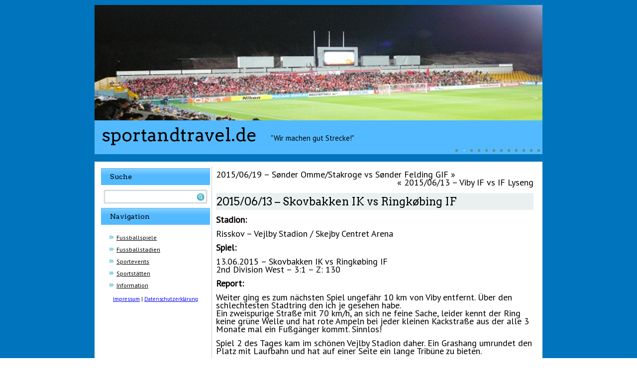

--- FILE ---
content_type: text/html; charset=UTF-8
request_url: http://www.sportandtravel.de/20150613-skovbakken-ik-vs-ringkobing-if/
body_size: 6450
content:
<!DOCTYPE html>
<html lang="de">
<head>
<meta charset="UTF-8" />
<title>2015/06/13 &#8211; Skovbakken IK vs Ringkøbing IF | sportandtravel.de</title>
<!-- Created by Artisteer v4.0.0.58475 -->
<meta name="viewport" content="initial-scale = 1.0, maximum-scale = 1.0, user-scalable = no, width = device-width">
<!--[if lt IE 9]><script src="http://html5shiv.googlecode.com/svn/trunk/html5.js"></script><![endif]-->

<link rel="stylesheet" href="http://www.sportandtravel.de/wp-content/themes/sup32/style.css" media="screen" />
<link rel="pingback" href="http://www.sportandtravel.de/xmlrpc.php" />
<meta name='robots' content='max-image-preview:large' />
<link rel='dns-prefetch' href='//fonts.googleapis.com' />
<link rel='dns-prefetch' href='//s.w.org' />
<link rel="alternate" type="application/rss+xml" title="sportandtravel.de &raquo; Feed" href="http://www.sportandtravel.de/feed/" />
<link rel="alternate" type="application/rss+xml" title="sportandtravel.de &raquo; Kommentar-Feed" href="http://www.sportandtravel.de/comments/feed/" />
		<script type="text/javascript">
			window._wpemojiSettings = {"baseUrl":"https:\/\/s.w.org\/images\/core\/emoji\/13.0.1\/72x72\/","ext":".png","svgUrl":"https:\/\/s.w.org\/images\/core\/emoji\/13.0.1\/svg\/","svgExt":".svg","source":{"concatemoji":"http:\/\/www.sportandtravel.de\/wp-includes\/js\/wp-emoji-release.min.js?ver=5.7.14"}};
			!function(e,a,t){var n,r,o,i=a.createElement("canvas"),p=i.getContext&&i.getContext("2d");function s(e,t){var a=String.fromCharCode;p.clearRect(0,0,i.width,i.height),p.fillText(a.apply(this,e),0,0);e=i.toDataURL();return p.clearRect(0,0,i.width,i.height),p.fillText(a.apply(this,t),0,0),e===i.toDataURL()}function c(e){var t=a.createElement("script");t.src=e,t.defer=t.type="text/javascript",a.getElementsByTagName("head")[0].appendChild(t)}for(o=Array("flag","emoji"),t.supports={everything:!0,everythingExceptFlag:!0},r=0;r<o.length;r++)t.supports[o[r]]=function(e){if(!p||!p.fillText)return!1;switch(p.textBaseline="top",p.font="600 32px Arial",e){case"flag":return s([127987,65039,8205,9895,65039],[127987,65039,8203,9895,65039])?!1:!s([55356,56826,55356,56819],[55356,56826,8203,55356,56819])&&!s([55356,57332,56128,56423,56128,56418,56128,56421,56128,56430,56128,56423,56128,56447],[55356,57332,8203,56128,56423,8203,56128,56418,8203,56128,56421,8203,56128,56430,8203,56128,56423,8203,56128,56447]);case"emoji":return!s([55357,56424,8205,55356,57212],[55357,56424,8203,55356,57212])}return!1}(o[r]),t.supports.everything=t.supports.everything&&t.supports[o[r]],"flag"!==o[r]&&(t.supports.everythingExceptFlag=t.supports.everythingExceptFlag&&t.supports[o[r]]);t.supports.everythingExceptFlag=t.supports.everythingExceptFlag&&!t.supports.flag,t.DOMReady=!1,t.readyCallback=function(){t.DOMReady=!0},t.supports.everything||(n=function(){t.readyCallback()},a.addEventListener?(a.addEventListener("DOMContentLoaded",n,!1),e.addEventListener("load",n,!1)):(e.attachEvent("onload",n),a.attachEvent("onreadystatechange",function(){"complete"===a.readyState&&t.readyCallback()})),(n=t.source||{}).concatemoji?c(n.concatemoji):n.wpemoji&&n.twemoji&&(c(n.twemoji),c(n.wpemoji)))}(window,document,window._wpemojiSettings);
		</script>
		<style type="text/css">
img.wp-smiley,
img.emoji {
	display: inline !important;
	border: none !important;
	box-shadow: none !important;
	height: 1em !important;
	width: 1em !important;
	margin: 0 .07em !important;
	vertical-align: -0.1em !important;
	background: none !important;
	padding: 0 !important;
}
</style>
	<link rel='stylesheet' id='wp-block-library-css'  href='http://www.sportandtravel.de/wp-includes/css/dist/block-library/style.min.css?ver=5.7.14' type='text/css' media='all' />
<!--[if lte IE 7]>
<link rel='stylesheet' id='style.ie7.css-css'  href='http://www.sportandtravel.de/wp-content/themes/sup32/style.ie7.css?ver=5.7.14' type='text/css' media='screen' />
<![endif]-->
<link rel='stylesheet' id='style.responsive.css-css'  href='http://www.sportandtravel.de/wp-content/themes/sup32/style.responsive.css?ver=5.7.14' type='text/css' media='all' />
<link rel='stylesheet' id='css-css'  href='http://fonts.googleapis.com/css?family=PT+Sans%7CArvo&#038;subset=latin&#038;ver=5.7.14' type='text/css' media='all' />
<script type='text/javascript' src='http://www.sportandtravel.de/wp-content/themes/sup32/jquery.js?ver=5.7.14' id='jquery-js'></script>
<script type='text/javascript' src='http://www.sportandtravel.de/wp-content/themes/sup32/script.js?ver=5.7.14' id='script.js-js'></script>
<script type='text/javascript' src='http://www.sportandtravel.de/wp-content/themes/sup32/script.responsive.js?ver=5.7.14' id='script.responsive.js-js'></script>
<link rel="https://api.w.org/" href="http://www.sportandtravel.de/wp-json/" /><link rel="alternate" type="application/json" href="http://www.sportandtravel.de/wp-json/wp/v2/posts/15967" /><link rel="EditURI" type="application/rsd+xml" title="RSD" href="http://www.sportandtravel.de/xmlrpc.php?rsd" />
<link rel="wlwmanifest" type="application/wlwmanifest+xml" href="http://www.sportandtravel.de/wp-includes/wlwmanifest.xml" /> 
<link rel="canonical" href="http://www.sportandtravel.de/20150613-skovbakken-ik-vs-ringkobing-if/" />
<link rel='shortlink' href='http://www.sportandtravel.de/?p=15967' />
<link rel="alternate" type="application/json+oembed" href="http://www.sportandtravel.de/wp-json/oembed/1.0/embed?url=http%3A%2F%2Fwww.sportandtravel.de%2F20150613-skovbakken-ik-vs-ringkobing-if%2F" />
<link rel="alternate" type="text/xml+oembed" href="http://www.sportandtravel.de/wp-json/oembed/1.0/embed?url=http%3A%2F%2Fwww.sportandtravel.de%2F20150613-skovbakken-ik-vs-ringkobing-if%2F&#038;format=xml" />
<!-- Analytics by WP-Statistics v12.6.12 - https://wp-statistics.com/ -->
<link rel="shortcut icon" href="http://www.sportandtravel.de/wp-content/themes/sup32/favicon.ico" /><link rel='header_link' href='https://www.sportandtravel.de/' /></head>
<body class="post-template-default single single-post postid-15967 single-format-standard">

<div id="sup-main">
<nav class="sup-nav clearfix">
    <div class="sup-nav-inner">
     
        </div>
    </nav>

<header class="clearfix sup-header clickable">

<div class="sup-slider sup-slidecontainerheader">
    <div class="sup-slider-inner">
<div class="sup-slide-item sup-slideheader0">
<div class="sup-textblock sup-slideheader0-object771675785" data-left="0%">
        <div class="sup-slideheader0-object771675785-text"></div>
    
</div>
</div>
<div class="sup-slide-item sup-slideheader1">
<div class="sup-textblock sup-slideheader1-object1559908080" data-left="0%">
        <div class="sup-slideheader1-object1559908080-text"></div>
    
</div>
</div>
<div class="sup-slide-item sup-slideheader2">
<div class="sup-textblock sup-slideheader2-object828969821" data-left="0%">
        <div class="sup-slideheader2-object828969821-text"></div>
    
</div>
</div>
<div class="sup-slide-item sup-slideheader3">
<div class="sup-textblock sup-slideheader3-object812407321" data-left="0%">
        <div class="sup-slideheader3-object812407321-text"></div>
    
</div>
</div>
<div class="sup-slide-item sup-slideheader4">
<div class="sup-textblock sup-slideheader4-object2057074329" data-left="0%">
        <div class="sup-slideheader4-object2057074329-text"></div>
    
</div>
</div>
<div class="sup-slide-item sup-slideheader5">
<div class="sup-textblock sup-slideheader5-object1486300272" data-left="0%">
        <div class="sup-slideheader5-object1486300272-text"></div>
    
</div>
</div>
<div class="sup-slide-item sup-slideheader6">
<div class="sup-textblock sup-slideheader6-object974022686" data-left="0%">
        <div class="sup-slideheader6-object974022686-text"></div>
    
</div>
</div>
<div class="sup-slide-item sup-slideheader7">
<div class="sup-textblock sup-slideheader7-object1767403173" data-left="0%">
        <div class="sup-slideheader7-object1767403173-text"></div>
    
</div>
</div>
<div class="sup-slide-item sup-slideheader8">
<div class="sup-textblock sup-slideheader8-object1323812059" data-left="0%">
        <div class="sup-slideheader8-object1323812059-text"></div>
    
</div>
</div>
<div class="sup-slide-item sup-slideheader9">
<div class="sup-textblock sup-slideheader9-object1446556444" data-left="0%">
        <div class="sup-slideheader9-object1446556444-text"></div>
    
</div>
</div>
<div class="sup-slide-item sup-slideheader10">
<div class="sup-textblock sup-slideheader10-object1425814208" data-left="0%">
        <div class="sup-slideheader10-object1425814208-text"></div>
    
</div>
</div>
<div class="sup-slide-item sup-slideheader11">
<div class="sup-textblock sup-slideheader11-object539276457" data-left="0%">
        <div class="sup-slideheader11-object539276457-text"></div>
    
</div>
</div>

    </div>
</div>


<div class="sup-slidenavigator sup-slidenavigatorheader">
<a href="#" class="sup-slidenavigatoritem"></a><a href="#" class="sup-slidenavigatoritem"></a><a href="#" class="sup-slidenavigatoritem"></a><a href="#" class="sup-slidenavigatoritem"></a><a href="#" class="sup-slidenavigatoritem"></a><a href="#" class="sup-slidenavigatoritem"></a><a href="#" class="sup-slidenavigatoritem"></a><a href="#" class="sup-slidenavigatoritem"></a><a href="#" class="sup-slidenavigatoritem"></a><a href="#" class="sup-slidenavigatoritem"></a><a href="#" class="sup-slidenavigatoritem"></a><a href="#" class="sup-slidenavigatoritem"></a>
</div>




    <div class="sup-shapes">
		<div class="sup-headline" data-left="2.43%">
    <a href="http://www.sportandtravel.de/">sportandtravel.de</a>
</div>
		<div class="sup-slogan" data-left="49.03%">&quot;Wir machen gut Strecke!&quot;</div>


            </div>

                
                    
</header>

<div class="sup-sheet clearfix">
            <div class="sup-layout-wrapper clearfix">
                <div class="sup-content-layout">
                    <div class="sup-content-layout-row">
                        
<div class="sup-layout-cell sup-sidebar1 clearfix">
<div  id="search-2" class="sup-block widget widget_search  clearfix">
        <div class="sup-blockheader">
            <div class="t">Suche</div>
        </div><div class="sup-blockcontent"><form class="sup-search" method="get" name="searchform" action="http://www.sportandtravel.de/">
	<input name="s" type="text" value="" />
	<input class="sup-search-button" type="submit" value="Search" />
</form></div>
</div><div  id="nav_menu-2" class="sup-block widget widget_nav_menu  clearfix">
        <div class="sup-blockheader">
            <div class="t">Navigation</div>
        </div><div class="sup-blockcontent"><div class="menu-startmenue-container"><ul id="menu-startmenue" class="menu"><li id="menu-item-355" class="menu-item menu-item-type-post_type menu-item-object-page menu-item-355"><a href="http://www.sportandtravel.de/spiele/">Fussballspiele</a></li>
<li id="menu-item-354" class="menu-item menu-item-type-post_type menu-item-object-page menu-item-354"><a href="http://www.sportandtravel.de/stadien-alle/">Fussballstadien</a></li>
<li id="menu-item-6783" class="menu-item menu-item-type-post_type menu-item-object-page menu-item-6783"><a href="http://www.sportandtravel.de/sportevents/">Sportevents</a></li>
<li id="menu-item-6781" class="menu-item menu-item-type-post_type menu-item-object-page menu-item-6781"><a href="http://www.sportandtravel.de/sportstaetten/">Sportstätten</a></li>
<li id="menu-item-342" class="menu-item menu-item-type-post_type menu-item-object-page menu-item-342"><a href="http://www.sportandtravel.de/information/">Information</a></li>
</ul></div></div>
</div><div class="sup-widget widget widget_text" id="text-2" ><div class="sup-widget-content">			<div class="textwidget"><div align=center><a href="http://www.sportandtravel.de/impressum">Impressum</a>
 | <a href="http://www.sportandtravel.de/datenschutzerklaerung">Datenschutzerklärung</a></div></div>
		</div></div>



                        </div>                        <div class="sup-layout-cell sup-content clearfix">
							<article class="sup-post sup-article ">
                                                                <div class="sup-postcontent clearfix"><div class="navigation">
	<div class="alignleft"><a href="http://www.sportandtravel.de/20150619-sonder-ommestakroge-vs-sonder-felding-gif/" title="2015/06/19 &#8211; Sønder Omme/Stakroge vs Sønder Felding GIF" rel="next">2015/06/19 &#8211; Sønder Omme/Stakroge vs Sønder Felding GIF</a> &raquo;</div>
	<div class="alignright">&laquo; <a href="http://www.sportandtravel.de/20150613-viby-if-vs-if-lyseng/" title="2015/06/13 &#8211; Viby IF vs IF Lyseng" rel="prev">2015/06/13 &#8211; Viby IF vs IF Lyseng</a></div>
 </div></div>
</article>
		<article id="post-15967"  class="sup-post sup-article  post-15967 post type-post status-publish format-standard hentry category-21 category-risskov-vejlby-stadion-skejby-centret-arena tag-11-danemark">
                                <div class="sup-postmetadataheader"><h1 class="sup-postheader">2015/06/13 &#8211; Skovbakken IK vs Ringkøbing IF</h1></div>                                <div class="sup-postcontent clearfix"><p><strong>Stadion:</strong></p>
<p>Risskov &#8211; Vejlby Stadion / Skejby Centret Arena</p>
<p><strong>Spiel:</strong></p>
<p>13.06.2015 &#8211; Skovbakken IK vs Ringkøbing IF<br />
2nd Division West &#8211; 3:1 &#8211; Z: 130</p>
<p><strong>Report:</strong></p>
<p>Weiter ging es zum nächsten Spiel ungefähr 10 km von Viby entfernt. Über den schlechtesten Stadtring den ich je gesehen habe.<br />
Ein zweispurige Straße mit 70 km/h, an sich ne feine Sache, leider kennt der Ring keine grüne Welle und hat rote Ampeln bei jeder kleinen Kackstraße aus der alle 3 Monate mal ein Fußgänger kommt. Sinnlos!</p>
<p>Spiel 2 des Tages kam im schönen Vejlby Stadion daher. Ein Grashang umrundet den Platz mit Laufbahn und hat auf einer Seite ein lange Tribüne zu bieten.</p>
<p>Skovbakken gewann mühelos vor 130 nicht zahlenden Zuschauern und schickte Ringkøbing mit 3:1 nach Hause.</p>
<p>Mit 3 neuen DK grounds im Gepäck ging es dann auch schon wieder nach Hause.</p>
<p><a href="http://www.sportandtravel.de/wp-content/uploads/2015/06/11402935_370049726522501_1988505598101615712_n.jpg"><img loading="lazy" src="http://www.sportandtravel.de/wp-content/uploads/2015/06/11402935_370049726522501_1988505598101615712_n.jpg" alt="11402935_370049726522501_1988505598101615712_n" width="640" height="480" class="aligncenter size-full wp-image-16104" srcset="http://www.sportandtravel.de/wp-content/uploads/2015/06/11402935_370049726522501_1988505598101615712_n.jpg 960w, http://www.sportandtravel.de/wp-content/uploads/2015/06/11402935_370049726522501_1988505598101615712_n-300x225.jpg 300w" sizes="(max-width: 640px) 100vw, 640px" /></a></p>
<p><a href="http://www.sportandtravel.de/wp-content/uploads/2015/06/11243642_370049773189163_4181093611376304808_n.jpg"><img loading="lazy" src="http://www.sportandtravel.de/wp-content/uploads/2015/06/11243642_370049773189163_4181093611376304808_n.jpg" alt="11243642_370049773189163_4181093611376304808_n" width="640" height="480" class="aligncenter size-full wp-image-16105" srcset="http://www.sportandtravel.de/wp-content/uploads/2015/06/11243642_370049773189163_4181093611376304808_n.jpg 960w, http://www.sportandtravel.de/wp-content/uploads/2015/06/11243642_370049773189163_4181093611376304808_n-300x225.jpg 300w" sizes="(max-width: 640px) 100vw, 640px" /></a></p>
<p><a href="http://www.sportandtravel.de/wp-content/uploads/2015/06/11401555_370049786522495_1754223416208041092_n.jpg"><img loading="lazy" src="http://www.sportandtravel.de/wp-content/uploads/2015/06/11401555_370049786522495_1754223416208041092_n.jpg" alt="11401555_370049786522495_1754223416208041092_n" width="640" height="480" class="aligncenter size-full wp-image-16107" srcset="http://www.sportandtravel.de/wp-content/uploads/2015/06/11401555_370049786522495_1754223416208041092_n.jpg 960w, http://www.sportandtravel.de/wp-content/uploads/2015/06/11401555_370049786522495_1754223416208041092_n-300x225.jpg 300w" sizes="(max-width: 640px) 100vw, 640px" /></a></p>
<p><a href="http://www.sportandtravel.de/wp-content/uploads/2015/06/11401157_370049749855832_4482289902857059193_n.jpg"><img loading="lazy" src="http://www.sportandtravel.de/wp-content/uploads/2015/06/11401157_370049749855832_4482289902857059193_n.jpg" alt="11401157_370049749855832_4482289902857059193_n" width="640" height="480" class="aligncenter size-full wp-image-16106" srcset="http://www.sportandtravel.de/wp-content/uploads/2015/06/11401157_370049749855832_4482289902857059193_n.jpg 960w, http://www.sportandtravel.de/wp-content/uploads/2015/06/11401157_370049749855832_4482289902857059193_n-300x225.jpg 300w" sizes="(max-width: 640px) 100vw, 640px" /></a></p>
<p><a href="http://www.sportandtravel.de/wp-content/uploads/2015/06/11536068_370049806522493_7133165952680347761_n.jpg"><img loading="lazy" src="http://www.sportandtravel.de/wp-content/uploads/2015/06/11536068_370049806522493_7133165952680347761_n.jpg" alt="11536068_370049806522493_7133165952680347761_n" width="640" height="480" class="aligncenter size-full wp-image-16108" srcset="http://www.sportandtravel.de/wp-content/uploads/2015/06/11536068_370049806522493_7133165952680347761_n.jpg 960w, http://www.sportandtravel.de/wp-content/uploads/2015/06/11536068_370049806522493_7133165952680347761_n-300x225.jpg 300w" sizes="(max-width: 640px) 100vw, 640px" /></a></p>
<p><a href="http://www.sportandtravel.de/wp-content/uploads/2015/06/10526054_370049819855825_4965956239673439934_n.jpg"><img loading="lazy" src="http://www.sportandtravel.de/wp-content/uploads/2015/06/10526054_370049819855825_4965956239673439934_n.jpg" alt="10526054_370049819855825_4965956239673439934_n" width="640" height="480" class="aligncenter size-full wp-image-16109" srcset="http://www.sportandtravel.de/wp-content/uploads/2015/06/10526054_370049819855825_4965956239673439934_n.jpg 960w, http://www.sportandtravel.de/wp-content/uploads/2015/06/10526054_370049819855825_4965956239673439934_n-300x225.jpg 300w" sizes="(max-width: 640px) 100vw, 640px" /></a></p>
<p><a href="http://www.sportandtravel.de/wp-content/uploads/2015/06/11430227_370049839855823_7491167767938205334_n.jpg"><img loading="lazy" src="http://www.sportandtravel.de/wp-content/uploads/2015/06/11430227_370049839855823_7491167767938205334_n.jpg" alt="11430227_370049839855823_7491167767938205334_n" width="640" height="480" class="aligncenter size-full wp-image-16110" srcset="http://www.sportandtravel.de/wp-content/uploads/2015/06/11430227_370049839855823_7491167767938205334_n.jpg 960w, http://www.sportandtravel.de/wp-content/uploads/2015/06/11430227_370049839855823_7491167767938205334_n-300x225.jpg 300w" sizes="(max-width: 640px) 100vw, 640px" /></a></p>
<p><a href="http://www.sportandtravel.de/wp-content/uploads/2015/06/11037887_370049863189154_3907537549503667777_n.jpg"><img loading="lazy" src="http://www.sportandtravel.de/wp-content/uploads/2015/06/11037887_370049863189154_3907537549503667777_n.jpg" alt="11037887_370049863189154_3907537549503667777_n" width="640" height="480" class="aligncenter size-full wp-image-16111" srcset="http://www.sportandtravel.de/wp-content/uploads/2015/06/11037887_370049863189154_3907537549503667777_n.jpg 960w, http://www.sportandtravel.de/wp-content/uploads/2015/06/11037887_370049863189154_3907537549503667777_n-300x225.jpg 300w" sizes="(max-width: 640px) 100vw, 640px" /></a></p>
<p><a href="http://www.sportandtravel.de/wp-content/uploads/2015/06/11223819_370049873189153_3459737833952576946_n.jpg"><img loading="lazy" src="http://www.sportandtravel.de/wp-content/uploads/2015/06/11223819_370049873189153_3459737833952576946_n.jpg" alt="11223819_370049873189153_3459737833952576946_n" width="640" height="480" class="aligncenter size-full wp-image-16112" srcset="http://www.sportandtravel.de/wp-content/uploads/2015/06/11223819_370049873189153_3459737833952576946_n.jpg 960w, http://www.sportandtravel.de/wp-content/uploads/2015/06/11223819_370049873189153_3459737833952576946_n-300x225.jpg 300w" sizes="(max-width: 640px) 100vw, 640px" /></a></p>
<p><a href="http://www.sportandtravel.de/wp-content/uploads/2015/06/1507609_370049909855816_6179165611670985642_n.jpg"><img loading="lazy" src="http://www.sportandtravel.de/wp-content/uploads/2015/06/1507609_370049909855816_6179165611670985642_n.jpg" alt="1507609_370049909855816_6179165611670985642_n" width="640" height="480" class="aligncenter size-full wp-image-16113" srcset="http://www.sportandtravel.de/wp-content/uploads/2015/06/1507609_370049909855816_6179165611670985642_n.jpg 960w, http://www.sportandtravel.de/wp-content/uploads/2015/06/1507609_370049909855816_6179165611670985642_n-300x225.jpg 300w" sizes="(max-width: 640px) 100vw, 640px" /></a></p>
<p><a href="http://www.sportandtravel.de/wp-content/uploads/2015/06/11425444_370049893189151_7552931506964746371_n.jpg"><img loading="lazy" src="http://www.sportandtravel.de/wp-content/uploads/2015/06/11425444_370049893189151_7552931506964746371_n.jpg" alt="11425444_370049893189151_7552931506964746371_n" width="640" height="480" class="aligncenter size-full wp-image-16114" srcset="http://www.sportandtravel.de/wp-content/uploads/2015/06/11425444_370049893189151_7552931506964746371_n.jpg 960w, http://www.sportandtravel.de/wp-content/uploads/2015/06/11425444_370049893189151_7552931506964746371_n-300x225.jpg 300w" sizes="(max-width: 640px) 100vw, 640px" /></a></p>
<p><a href="http://www.sportandtravel.de/wp-content/uploads/2015/06/11036495_370049923189148_4114729885294613358_n.jpg"><img loading="lazy" src="http://www.sportandtravel.de/wp-content/uploads/2015/06/11036495_370049923189148_4114729885294613358_n.jpg" alt="11036495_370049923189148_4114729885294613358_n" width="640" height="480" class="aligncenter size-full wp-image-16115" srcset="http://www.sportandtravel.de/wp-content/uploads/2015/06/11036495_370049923189148_4114729885294613358_n.jpg 960w, http://www.sportandtravel.de/wp-content/uploads/2015/06/11036495_370049923189148_4114729885294613358_n-300x225.jpg 300w" sizes="(max-width: 640px) 100vw, 640px" /></a></p>
<p><a href="http://www.sportandtravel.de/wp-content/uploads/2015/06/10847897_370049936522480_2714749856898664960_n.jpg"><img loading="lazy" src="http://www.sportandtravel.de/wp-content/uploads/2015/06/10847897_370049936522480_2714749856898664960_n.jpg" alt="10847897_370049936522480_2714749856898664960_n" width="640" height="480" class="aligncenter size-full wp-image-16116" srcset="http://www.sportandtravel.de/wp-content/uploads/2015/06/10847897_370049936522480_2714749856898664960_n.jpg 960w, http://www.sportandtravel.de/wp-content/uploads/2015/06/10847897_370049936522480_2714749856898664960_n-300x225.jpg 300w" sizes="(max-width: 640px) 100vw, 640px" /></a></p>
<p><a href="http://www.sportandtravel.de/wp-content/uploads/2015/06/22811_370049949855812_8431865353632439806_n.jpg"><img loading="lazy" src="http://www.sportandtravel.de/wp-content/uploads/2015/06/22811_370049949855812_8431865353632439806_n.jpg" alt="22811_370049949855812_8431865353632439806_n" width="640" height="480" class="aligncenter size-full wp-image-16117" srcset="http://www.sportandtravel.de/wp-content/uploads/2015/06/22811_370049949855812_8431865353632439806_n.jpg 960w, http://www.sportandtravel.de/wp-content/uploads/2015/06/22811_370049949855812_8431865353632439806_n-300x225.jpg 300w" sizes="(max-width: 640px) 100vw, 640px" /></a></p>
<p><a href="http://www.sportandtravel.de/wp-content/uploads/2015/06/11401116_370049963189144_254158605314544484_n.jpg"><img loading="lazy" src="http://www.sportandtravel.de/wp-content/uploads/2015/06/11401116_370049963189144_254158605314544484_n.jpg" alt="11401116_370049963189144_254158605314544484_n" width="640" height="480" class="aligncenter size-full wp-image-16118" srcset="http://www.sportandtravel.de/wp-content/uploads/2015/06/11401116_370049963189144_254158605314544484_n.jpg 960w, http://www.sportandtravel.de/wp-content/uploads/2015/06/11401116_370049963189144_254158605314544484_n-300x225.jpg 300w" sizes="(max-width: 640px) 100vw, 640px" /></a></p>
<p><a href="http://www.sportandtravel.de/wp-content/uploads/2015/06/10996768_370049969855810_6302456771922766928_n.jpg"><img loading="lazy" src="http://www.sportandtravel.de/wp-content/uploads/2015/06/10996768_370049969855810_6302456771922766928_n.jpg" alt="10996768_370049969855810_6302456771922766928_n" width="640" height="480" class="aligncenter size-full wp-image-16119" srcset="http://www.sportandtravel.de/wp-content/uploads/2015/06/10996768_370049969855810_6302456771922766928_n.jpg 960w, http://www.sportandtravel.de/wp-content/uploads/2015/06/10996768_370049969855810_6302456771922766928_n-300x225.jpg 300w" sizes="(max-width: 640px) 100vw, 640px" /></a></p>
<p><a href="http://www.sportandtravel.de/wp-content/uploads/2015/06/11402760_370049989855808_390243005063826903_n.jpg"><img loading="lazy" src="http://www.sportandtravel.de/wp-content/uploads/2015/06/11402760_370049989855808_390243005063826903_n.jpg" alt="11402760_370049989855808_390243005063826903_n" width="640" height="480" class="aligncenter size-full wp-image-16120" srcset="http://www.sportandtravel.de/wp-content/uploads/2015/06/11402760_370049989855808_390243005063826903_n.jpg 960w, http://www.sportandtravel.de/wp-content/uploads/2015/06/11402760_370049989855808_390243005063826903_n-300x225.jpg 300w" sizes="(max-width: 640px) 100vw, 640px" /></a></p>
<p><a href="http://www.sportandtravel.de/wp-content/uploads/2015/06/11401205_370050029855804_1542004067499360074_n.jpg"><img loading="lazy" src="http://www.sportandtravel.de/wp-content/uploads/2015/06/11401205_370050029855804_1542004067499360074_n.jpg" alt="11401205_370050029855804_1542004067499360074_n" width="640" height="480" class="aligncenter size-full wp-image-16121" srcset="http://www.sportandtravel.de/wp-content/uploads/2015/06/11401205_370050029855804_1542004067499360074_n.jpg 960w, http://www.sportandtravel.de/wp-content/uploads/2015/06/11401205_370050029855804_1542004067499360074_n-300x225.jpg 300w" sizes="(max-width: 640px) 100vw, 640px" /></a></p>
<p><a href="http://www.sportandtravel.de/wp-content/uploads/2015/06/9981_370050009855806_8031705558352841483_n.jpg"><img loading="lazy" src="http://www.sportandtravel.de/wp-content/uploads/2015/06/9981_370050009855806_8031705558352841483_n.jpg" alt="9981_370050009855806_8031705558352841483_n" width="640" height="480" class="aligncenter size-full wp-image-16122" srcset="http://www.sportandtravel.de/wp-content/uploads/2015/06/9981_370050009855806_8031705558352841483_n.jpg 960w, http://www.sportandtravel.de/wp-content/uploads/2015/06/9981_370050009855806_8031705558352841483_n-300x225.jpg 300w" sizes="(max-width: 640px) 100vw, 640px" /></a></p>
<p><a href="http://www.sportandtravel.de/wp-content/uploads/2015/06/11230653_370050043189136_4563114549911642387_n.jpg"><img loading="lazy" src="http://www.sportandtravel.de/wp-content/uploads/2015/06/11230653_370050043189136_4563114549911642387_n.jpg" alt="11230653_370050043189136_4563114549911642387_n" width="640" height="480" class="aligncenter size-full wp-image-16123" srcset="http://www.sportandtravel.de/wp-content/uploads/2015/06/11230653_370050043189136_4563114549911642387_n.jpg 960w, http://www.sportandtravel.de/wp-content/uploads/2015/06/11230653_370050043189136_4563114549911642387_n-300x225.jpg 300w" sizes="(max-width: 640px) 100vw, 640px" /></a></p>
<p><a href="http://www.sportandtravel.de/wp-content/uploads/2015/06/1795671_370050146522459_5674831950456510694_n.jpg"><img loading="lazy" src="http://www.sportandtravel.de/wp-content/uploads/2015/06/1795671_370050146522459_5674831950456510694_n.jpg" alt="1795671_370050146522459_5674831950456510694_n" width="640" height="480" class="aligncenter size-full wp-image-16124" srcset="http://www.sportandtravel.de/wp-content/uploads/2015/06/1795671_370050146522459_5674831950456510694_n.jpg 960w, http://www.sportandtravel.de/wp-content/uploads/2015/06/1795671_370050146522459_5674831950456510694_n-300x225.jpg 300w" sizes="(max-width: 640px) 100vw, 640px" /></a></p>
<p><a href="http://www.sportandtravel.de/wp-content/uploads/2015/06/1506634_370050129855794_6132881195361463897_n.jpg"><img loading="lazy" src="http://www.sportandtravel.de/wp-content/uploads/2015/06/1506634_370050129855794_6132881195361463897_n.jpg" alt="1506634_370050129855794_6132881195361463897_n" width="640" height="480" class="aligncenter size-full wp-image-16125" srcset="http://www.sportandtravel.de/wp-content/uploads/2015/06/1506634_370050129855794_6132881195361463897_n.jpg 960w, http://www.sportandtravel.de/wp-content/uploads/2015/06/1506634_370050129855794_6132881195361463897_n-300x225.jpg 300w" sizes="(max-width: 640px) 100vw, 640px" /></a></p>
<p><a href="http://www.sportandtravel.de/wp-content/uploads/2015/06/11054457_370050176522456_7781258704553293160_n.jpg"><img loading="lazy" src="http://www.sportandtravel.de/wp-content/uploads/2015/06/11054457_370050176522456_7781258704553293160_n.jpg" alt="11054457_370050176522456_7781258704553293160_n" width="640" height="480" class="aligncenter size-full wp-image-16126" srcset="http://www.sportandtravel.de/wp-content/uploads/2015/06/11054457_370050176522456_7781258704553293160_n.jpg 960w, http://www.sportandtravel.de/wp-content/uploads/2015/06/11054457_370050176522456_7781258704553293160_n-300x225.jpg 300w" sizes="(max-width: 640px) 100vw, 640px" /></a></p>
<p><a href="http://www.sportandtravel.de/wp-content/uploads/2015/06/11178216_370050089855798_9006927331539210671_n.jpg"><img loading="lazy" src="http://www.sportandtravel.de/wp-content/uploads/2015/06/11178216_370050089855798_9006927331539210671_n.jpg" alt="11178216_370050089855798_9006927331539210671_n" width="640" height="485" class="aligncenter size-full wp-image-16140" srcset="http://www.sportandtravel.de/wp-content/uploads/2015/06/11178216_370050089855798_9006927331539210671_n.jpg 807w, http://www.sportandtravel.de/wp-content/uploads/2015/06/11178216_370050089855798_9006927331539210671_n-300x227.jpg 300w" sizes="(max-width: 640px) 100vw, 640px" /></a></p>
<p><a href="http://www.sportandtravel.de/wp-content/uploads/2015/06/11014650_370050183189122_1636409177629911672_n.jpg"><img loading="lazy" src="http://www.sportandtravel.de/wp-content/uploads/2015/06/11014650_370050183189122_1636409177629911672_n.jpg" alt="11014650_370050183189122_1636409177629911672_n" width="640" height="480" class="aligncenter size-full wp-image-16127" srcset="http://www.sportandtravel.de/wp-content/uploads/2015/06/11014650_370050183189122_1636409177629911672_n.jpg 960w, http://www.sportandtravel.de/wp-content/uploads/2015/06/11014650_370050183189122_1636409177629911672_n-300x225.jpg 300w" sizes="(max-width: 640px) 100vw, 640px" /></a></p>
<p><a href="http://www.sportandtravel.de/wp-content/uploads/2015/06/11401527_370050216522452_7317671344774227291_n.jpg"><img loading="lazy" src="http://www.sportandtravel.de/wp-content/uploads/2015/06/11401527_370050216522452_7317671344774227291_n.jpg" alt="11401527_370050216522452_7317671344774227291_n" width="640" height="480" class="aligncenter size-full wp-image-16128" srcset="http://www.sportandtravel.de/wp-content/uploads/2015/06/11401527_370050216522452_7317671344774227291_n.jpg 960w, http://www.sportandtravel.de/wp-content/uploads/2015/06/11401527_370050216522452_7317671344774227291_n-300x225.jpg 300w" sizes="(max-width: 640px) 100vw, 640px" /></a></p>
<p><a href="http://www.sportandtravel.de/wp-content/uploads/2015/06/11401079_370050206522453_7320251075984456544_n.jpg"><img loading="lazy" src="http://www.sportandtravel.de/wp-content/uploads/2015/06/11401079_370050206522453_7320251075984456544_n.jpg" alt="11401079_370050206522453_7320251075984456544_n" width="640" height="480" class="aligncenter size-full wp-image-16129" srcset="http://www.sportandtravel.de/wp-content/uploads/2015/06/11401079_370050206522453_7320251075984456544_n.jpg 960w, http://www.sportandtravel.de/wp-content/uploads/2015/06/11401079_370050206522453_7320251075984456544_n-300x225.jpg 300w" sizes="(max-width: 640px) 100vw, 640px" /></a></p>
<p><a href="http://www.sportandtravel.de/wp-content/uploads/2015/06/11391729_370050239855783_4570899009683435414_n.jpg"><img loading="lazy" src="http://www.sportandtravel.de/wp-content/uploads/2015/06/11391729_370050239855783_4570899009683435414_n.jpg" alt="11391729_370050239855783_4570899009683435414_n" width="640" height="480" class="aligncenter size-full wp-image-16130" srcset="http://www.sportandtravel.de/wp-content/uploads/2015/06/11391729_370050239855783_4570899009683435414_n.jpg 960w, http://www.sportandtravel.de/wp-content/uploads/2015/06/11391729_370050239855783_4570899009683435414_n-300x225.jpg 300w" sizes="(max-width: 640px) 100vw, 640px" /></a></p>
<p><a href="http://www.sportandtravel.de/wp-content/uploads/2015/06/11231083_370050269855780_5555730186911609776_n.jpg"><img loading="lazy" src="http://www.sportandtravel.de/wp-content/uploads/2015/06/11231083_370050269855780_5555730186911609776_n.jpg" alt="11231083_370050269855780_5555730186911609776_n" width="640" height="480" class="aligncenter size-full wp-image-16131" srcset="http://www.sportandtravel.de/wp-content/uploads/2015/06/11231083_370050269855780_5555730186911609776_n.jpg 960w, http://www.sportandtravel.de/wp-content/uploads/2015/06/11231083_370050269855780_5555730186911609776_n-300x225.jpg 300w" sizes="(max-width: 640px) 100vw, 640px" /></a></p>
<p><a href="http://www.sportandtravel.de/wp-content/uploads/2015/06/11053432_370050309855776_1038653641396359613_n.jpg"><img loading="lazy" src="http://www.sportandtravel.de/wp-content/uploads/2015/06/11053432_370050309855776_1038653641396359613_n.jpg" alt="11053432_370050309855776_1038653641396359613_n" width="640" height="480" class="aligncenter size-full wp-image-16132" srcset="http://www.sportandtravel.de/wp-content/uploads/2015/06/11053432_370050309855776_1038653641396359613_n.jpg 960w, http://www.sportandtravel.de/wp-content/uploads/2015/06/11053432_370050309855776_1038653641396359613_n-300x225.jpg 300w" sizes="(max-width: 640px) 100vw, 640px" /></a></p>
<p><a href="http://www.sportandtravel.de/wp-content/uploads/2015/06/11407245_370050349855772_2752654275138019777_n.jpg"><img loading="lazy" src="http://www.sportandtravel.de/wp-content/uploads/2015/06/11407245_370050349855772_2752654275138019777_n.jpg" alt="11407245_370050349855772_2752654275138019777_n" width="640" height="480" class="aligncenter size-full wp-image-16133" srcset="http://www.sportandtravel.de/wp-content/uploads/2015/06/11407245_370050349855772_2752654275138019777_n.jpg 960w, http://www.sportandtravel.de/wp-content/uploads/2015/06/11407245_370050349855772_2752654275138019777_n-300x225.jpg 300w" sizes="(max-width: 640px) 100vw, 640px" /></a></p>
<p><a href="http://www.sportandtravel.de/wp-content/uploads/2015/06/10649540_370050433189097_3667729272211638425_n.jpg"><img loading="lazy" src="http://www.sportandtravel.de/wp-content/uploads/2015/06/10649540_370050433189097_3667729272211638425_n.jpg" alt="10649540_370050433189097_3667729272211638425_n" width="640" height="480" class="aligncenter size-full wp-image-16134" srcset="http://www.sportandtravel.de/wp-content/uploads/2015/06/10649540_370050433189097_3667729272211638425_n.jpg 960w, http://www.sportandtravel.de/wp-content/uploads/2015/06/10649540_370050433189097_3667729272211638425_n-300x225.jpg 300w" sizes="(max-width: 640px) 100vw, 640px" /></a></p>
<p><a href="http://www.sportandtravel.de/wp-content/uploads/2015/06/11427692_370050453189095_4767964137958791565_n.jpg"><img loading="lazy" src="http://www.sportandtravel.de/wp-content/uploads/2015/06/11427692_370050453189095_4767964137958791565_n.jpg" alt="11427692_370050453189095_4767964137958791565_n" width="640" height="480" class="aligncenter size-full wp-image-16135" srcset="http://www.sportandtravel.de/wp-content/uploads/2015/06/11427692_370050453189095_4767964137958791565_n.jpg 960w, http://www.sportandtravel.de/wp-content/uploads/2015/06/11427692_370050453189095_4767964137958791565_n-300x225.jpg 300w" sizes="(max-width: 640px) 100vw, 640px" /></a></p>
<p><a href="http://www.sportandtravel.de/wp-content/uploads/2015/06/11391519_370050333189107_8015283466631965899_n.jpg"><img loading="lazy" src="http://www.sportandtravel.de/wp-content/uploads/2015/06/11391519_370050333189107_8015283466631965899_n.jpg" alt="11391519_370050333189107_8015283466631965899_n" width="640" height="480" class="aligncenter size-full wp-image-16141" srcset="http://www.sportandtravel.de/wp-content/uploads/2015/06/11391519_370050333189107_8015283466631965899_n.jpg 673w, http://www.sportandtravel.de/wp-content/uploads/2015/06/11391519_370050333189107_8015283466631965899_n-300x225.jpg 300w" sizes="(max-width: 640px) 100vw, 640px" /></a></p>
<p><a href="http://www.sportandtravel.de/wp-content/uploads/2015/06/11401065_370050373189103_1228939081283568255_n.jpg"><img loading="lazy" src="http://www.sportandtravel.de/wp-content/uploads/2015/06/11401065_370050373189103_1228939081283568255_n.jpg" alt="11401065_370050373189103_1228939081283568255_n" width="640" height="480" class="aligncenter size-full wp-image-16142" srcset="http://www.sportandtravel.de/wp-content/uploads/2015/06/11401065_370050373189103_1228939081283568255_n.jpg 673w, http://www.sportandtravel.de/wp-content/uploads/2015/06/11401065_370050373189103_1228939081283568255_n-300x225.jpg 300w" sizes="(max-width: 640px) 100vw, 640px" /></a></p>
<p><a href="http://www.sportandtravel.de/wp-content/uploads/2015/06/11058049_370050443189096_6525634674730199146_n.jpg"><img loading="lazy" src="http://www.sportandtravel.de/wp-content/uploads/2015/06/11058049_370050443189096_6525634674730199146_n.jpg" alt="11058049_370050443189096_6525634674730199146_n" width="640" height="480" class="aligncenter size-full wp-image-16139" srcset="http://www.sportandtravel.de/wp-content/uploads/2015/06/11058049_370050443189096_6525634674730199146_n.jpg 673w, http://www.sportandtravel.de/wp-content/uploads/2015/06/11058049_370050443189096_6525634674730199146_n-300x225.jpg 300w" sizes="(max-width: 640px) 100vw, 640px" /></a></p>
<p><a href="http://www.sportandtravel.de/wp-content/uploads/2015/06/10369729_370050286522445_8457847812322796836_n.jpg"><img loading="lazy" src="http://www.sportandtravel.de/wp-content/uploads/2015/06/10369729_370050286522445_8457847812322796836_n.jpg" alt="10369729_370050286522445_8457847812322796836_n" width="640" height="480" class="aligncenter size-full wp-image-16143" srcset="http://www.sportandtravel.de/wp-content/uploads/2015/06/10369729_370050286522445_8457847812322796836_n.jpg 702w, http://www.sportandtravel.de/wp-content/uploads/2015/06/10369729_370050286522445_8457847812322796836_n-300x225.jpg 300w" sizes="(max-width: 640px) 100vw, 640px" /></a></p>
<p><a href="http://www.sportandtravel.de/wp-content/uploads/2015/06/1907535_370050159855791_3328489968791953113_n.jpg"><img loading="lazy" src="http://www.sportandtravel.de/wp-content/uploads/2015/06/1907535_370050159855791_3328489968791953113_n.jpg" alt="1907535_370050159855791_3328489968791953113_n" width="640" height="480" class="aligncenter size-full wp-image-16138" srcset="http://www.sportandtravel.de/wp-content/uploads/2015/06/1907535_370050159855791_3328489968791953113_n.jpg 673w, http://www.sportandtravel.de/wp-content/uploads/2015/06/1907535_370050159855791_3328489968791953113_n-300x225.jpg 300w" sizes="(max-width: 640px) 100vw, 640px" /></a></p>
<p><a href="http://www.sportandtravel.de/wp-content/uploads/2015/06/11401532_370050509855756_7220137588758061863_n.jpg"><img loading="lazy" src="http://www.sportandtravel.de/wp-content/uploads/2015/06/11401532_370050509855756_7220137588758061863_n.jpg" alt="11401532_370050509855756_7220137588758061863_n" width="640" height="480" class="aligncenter size-full wp-image-16136" srcset="http://www.sportandtravel.de/wp-content/uploads/2015/06/11401532_370050509855756_7220137588758061863_n.jpg 960w, http://www.sportandtravel.de/wp-content/uploads/2015/06/11401532_370050509855756_7220137588758061863_n-300x225.jpg 300w" sizes="(max-width: 640px) 100vw, 640px" /></a></p>
<p><a href="http://www.sportandtravel.de/wp-content/uploads/2015/06/17182_370050506522423_2040903203722753417_n.jpg"><img loading="lazy" src="http://www.sportandtravel.de/wp-content/uploads/2015/06/17182_370050506522423_2040903203722753417_n.jpg" alt="17182_370050506522423_2040903203722753417_n" width="640" height="480" class="aligncenter size-full wp-image-16137" srcset="http://www.sportandtravel.de/wp-content/uploads/2015/06/17182_370050506522423_2040903203722753417_n.jpg 960w, http://www.sportandtravel.de/wp-content/uploads/2015/06/17182_370050506522423_2040903203722753417_n-300x225.jpg 300w" sizes="(max-width: 640px) 100vw, 640px" /></a></p>
</div>
</article>
				

                        </div>
                    </div>
                </div>
            </div><footer class="sup-footer clearfix">

</footer>

    </div>
</div>



<div id="wp-footer">
	<script type='text/javascript' src='http://www.sportandtravel.de/wp-includes/js/wp-embed.min.js?ver=5.7.14' id='wp-embed-js'></script>
	<!-- 103 queries. 0,461 seconds. -->
</div>
</body>
</html>

